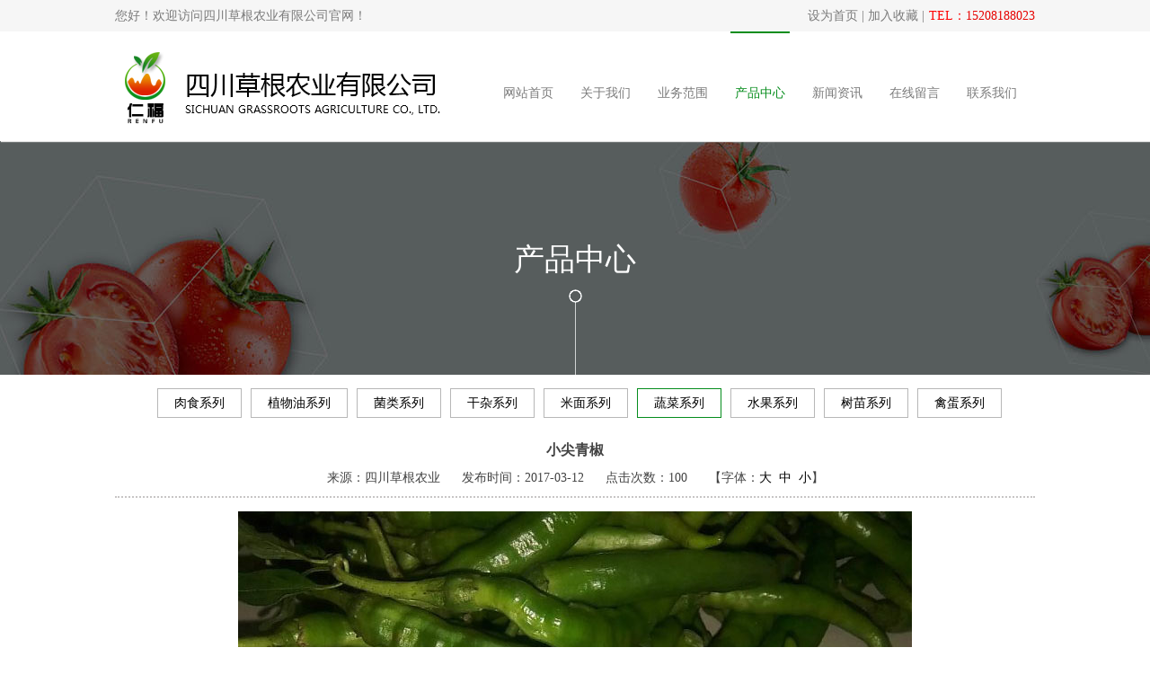

--- FILE ---
content_type: text/html; charset=gb2312
request_url: http://sccgny.net/Article_show.aspx?sid=11&mid=13&id=85
body_size: 4421
content:

<!DOCTYPE html PUBLIC "-//W3C//DTD XHTML 1.0 Transitional//EN" "http://www.w3.org/TR/xhtml1/DTD/xhtml1-transitional.dtd">
<html xmlns="http://www.w3.org/1999/xhtml">
<head>
<title>小尖青椒-四川草根农业有限公司-成都土特产公司_成都农业公司_成都养殖农业</title>
<meta name="keywords" content="四川土特产公司,成都农业公司,成都土特产公司,四川农业公司,四川养殖农业,成都养殖农业,四川草根农业有限公司,成都草根农业,仁福,仁福大米,仁福土鸡蛋,仁福蔬菜,仁福黑山猪,仁福鸭子,仁福鹅,仁福黑桃,仁福桑椹,仁福枇杷" />
<meta name="description" content="四川草根农业有限公司是成都土特产公司,农业公司,养殖农业公司。旗下品牌仁福,仁福大米,仁福土鸡蛋,仁福蔬菜,仁福黑山猪专业,仁福鸭子,仁福鹅,仁福黑桃,仁福桑椹,仁福枇杷" />
<meta http-equiv="X-UA-Compatible" content="IE=edge,chrome=1">
<meta name="author" content="成都雅锐网络" />
<link href="/css/global.css" rel="stylesheet" type="text/css">
<link href="/css/public.css" rel="stylesheet" type="text/css">
<link href="./css/animate.min.css" rel="stylesheet">
<link href="/css/fakeLoader.css" rel="stylesheet" type="text/css" />
<script src="/Inc/jquery.js" type="text/javascript"></script>
<script language="JavaScript" type="text/javascript" src="/Inc/Search.js"></script>
<script src="./js/jquery-1.9.1.min.js"></script>
<script src="./js/jquery.jslides.js"></script>
<meta name="mobile-agent" content="format=html5;url=http://sccgny.net/m/Article_show.aspx?sid=11&mid=13&id=85" />
<script type="text/javascript">
var mobileAgent = new Array("iphone", "ipod", "ipad", "android", "mobile", "blackberry", "webos", "incognito", "webmate", "bada", "nokia", "lg", "ucweb", "skyfire");
var browser = navigator.userAgent.toLowerCase(); 
var isMobile = false; 
for (var i=0; i<mobileAgent.length; i++){ if (browser.indexOf(mobileAgent[i])!=-1){ isMobile = true; 
//alert(mobileAgent[i]); 
location.href = 'http://sccgny.net/m/Article_show.aspx?sid=11&mid=13&id=85';
break; } } 
</script>
</head>
<body>

<div class="Index_top_1">

<div class="Index_top_1_0">
<div class="Index_top_1_0_1 animated fadeInDown">您好！欢迎访问四川草根农业有限公司官网！</div>
<div class="Index_top_1_0_2 animated fadeInDown">
<a href="javascript:void(0)" onclick="SetHome(this,window.location)">设为首页</a> | 
<a href="javascript:void(0)" onclick="shoucang(document.title,window.location)">加入收藏</a> | 
<font><span style="color:#FF0000;">TEL：</span>15208188023</font>
</div>
</div>

<div class="Index_top_1_1">
<div class="Index_top_1_1_1 animated slideInLeft"><a href="/"><img src="images/logo.png" /></a></div>
<div class="Index_top_1_1_2 animated slideInRight" data-wow-delay=".1s">
<div class="Index_top_1nav">
                                                                                                                                                                                                                                            
<div class="Index_top_1_2_1 animated fadeInDown">
<ul><!--导航--><li class="menu_line"></li>
<li class="off1"><a href="/" class="om1"><br>网站首页</a></li><li class="menu_line"></li>
<li class="off1"><a href="About.aspx?mid=6" class="om1"><br>关于我们</a></li><li class="menu_line"></li>
<li class="off1"><a href="About.aspx?mid=21" class="om1"><br>业务范围</a></li><li class="menu_line"></li>
<li class="off1"><a href="Article.aspx?mid=13" class="on1"><br>产品中心</a></li><li class="menu_line"></li>
<li class="off1"><a href="Article.aspx?mid=12" class="om1"><br>新闻资讯</a></li><li class="menu_line"></li>
<li class="off1"><a href="gbook.aspx?mid=8" class="om1"><br>在线留言</a></li><li class="menu_line"></li>
<li class="off1"><a href="About.aspx?mid=11" class="om1"><br>联系我们</a></li><li class="menu_line"></li>
<!--导航--></ul>
</div>

</div>
</div>
</div>


                                                                           



</div>    



<div class="header" style="background:url(../images/bg-small.png)  center top no-repeat;">

</div>





<!--左边-->



<div class="indexsy_1_1s wow fadeInUp">
<div class="indexsy_1_1"><p><font>产品中心</font></p></div>
</div>




<div class="y_left wow fadeInUp" data-wow-delay=".2s">
<!--联系我们-->
<div class="y_bbg_1">


<!--内容-->
<div class="y_lefts_1">
<!--内容-->
<ul>

     
<li class=""><a href="Article.aspx?mid=13&sid=6" class="">肉食系列</a></li>

     
<li class=""><a href="Article.aspx?mid=13&sid=7" class="">植物油系列</a></li>

     
<li class=""><a href="Article.aspx?mid=13&sid=8" class="">菌类系列</a></li>

     
<li class=""><a href="Article.aspx?mid=13&sid=9" class="">干杂系列</a></li>

     
<li class=""><a href="Article.aspx?mid=13&sid=10" class="">米面系列</a></li>

     
<li class="on"><a href="Article.aspx?mid=13&sid=11" class="on">蔬菜系列</a></li>

     
<li class=""><a href="Article.aspx?mid=13&sid=12" class="">水果系列</a></li>

     
<li class=""><a href="Article.aspx?mid=13&sid=13" class="">树苗系列</a></li>

     
<li class=""><a href="Article.aspx?mid=13&sid=14" class="">禽蛋系列</a></li>

</ul>
<!--内容-->
</div>
<!--内容-->
<!--联系我们-->
</div>

</div>

<!--左边-->
<div class="cls"></div><div class="y_index_ny wow fadeInUp">
<div class="cls"></div><div class="y_index_nyi">

<!--右边-->

<div class="y_index_y4">
<div class="y_indexi_2"  style="min-height:520px; _height:520px; padding-bottom:10px;">
<!--内容-->
<!--内容--> 
    

       <div class="biaoti_div"> 
       
         <h3 class="articles">小尖青椒</h3>
         
<div id="about_proInfo_0">
         <p class="laiyuan">          
          <span>来源：四川草根农业</span>
          <span>发布时间：2017-03-12</span>
          <span>点击次数：<font id="CCdiv">100</font><script language="JavaScript" type="text/javascript">
   ClickCount("CCdiv/news/85/11");
  </script></span>
  <span>【字体：<a href="javascript://" onClick="Zoom.style.fontSize='18px';">大</a>&nbsp;&nbsp;<a href="javascript://" onClick="Zoom.style.fontSize='16px';">中</a>&nbsp;&nbsp;<a href="javascript://" onClick="Zoom.style.fontSize='14px';">小</a>】</span>
         </p>
       </div></div>
       
<div class="content_txt">


<font id="Zoom" style="line-height:1.5em;">
<p style="TEXT-ALIGN: center"><img title="小尖青椒.jpg" alt="小尖青椒.jpg" src="/uploadfile/20170312/6362494986232830323541367.jpg"/></p></font>
</div>


   





<!-- JiaThis Button BEGIN -->
<div id="ckepop" style="margin-top:10px; float:left;line-height:43px;">
	<span class="jiathis_txt">分享到：</span>
	<a class="jiathis_button_qzone">QQ空间</a>
	<a class="jiathis_button_tsina">新浪微博</a>
	<a class="jiathis_button_tqq">腾讯微博</a>
	<a class="jiathis_button_tsohu">搜狐微博</a>
	<a class="jiathis_button_tieba">百度贴吧</a>
	<a class="jiathis_button_t163">网易微博</a>
	<a href="http://www.jiathis.com/share" class="jiathis jiathis_txt jiathis_separator jtico jtico_jiathis" target="_blank">更多</a>
</div>
<script type="text/javascript" src="http://v2.jiathis.com/code/jia.js" charset="utf-8"></script>
<!-- JiaThis Button END -->
<div class="cls"></div>
<font style="float:left;line-height:33px;"><a href='Article_show.aspx?sid=11&mid=13&id=86'>上一页:小米椒</a></font><font style="float:right;line-height:33px;"><a href='Article_show.aspx?sid=11&mid=13&id=84'>下一页:小春南瓜</a></font>

<!--rightbox end-->
  


   
<!--内容-->
<!--内容-->
</div>

</div>
<!--右边-->



<div class="cls"></div></div></div><div class="cls"></div>

<div class="fakeloader"><div class="fl spinner2"><div class="spinner-container container1"><div class="circle1"></div><div class="circle2"></div><div class="circle3"></div><div class="circle4"></div></div><div class="spinner-container container2"><div class="circle1"></div><div class="circle2"></div><div class="circle3"></div><div class="circle4"></div></div><div class="spinner-container container3"><div class="circle1"></div><div class="circle2"></div><div class="circle3"></div><div class="circle4"></div></div></div></div>
<script>
    setTimeout(function() {
		$('.fakeloader').css("display","none");
	}, 1000);
</script>

<script src="./js/wow.min.js"></script>
<script>
if (!(/msie [6|7|8|9]/i.test(navigator.userAgent))){
	new WOW().init();
};
</script>





<div class="footer">


                                            


<div class="footer_2 wow fadeInUp" data-wow-delay=".2s">

<div class="footer_2_1 wow fadeInUp" data-wow-delay=".2s">
<li style="line-height:30px;height:30px;color:#fff; font-size:16px;">关于我们</li>

<li><a href="about.aspx?mid=6">公司简介</a></li>		

<li><a href="about.aspx?mid=21">业务范围</a></li>		

<li><a href="Article.aspx?mid=18">资质荣誉</a></li>		

<li><a href="Article.aspx?mid=25">基地展示</a></li>		

</div>

<div class="footer_2_1 wow fadeInUp" data-wow-delay=".3s" style="width:125px;">
<li style="line-height:30px;height:30px;color:#fff; font-size:16px;">新闻中心</li>

<li><a href="Article.aspx?mid=12&sid=4">公司新闻</a></li>	

<li><a href="Article.aspx?mid=12&sid=5">行业动态</a></li>	

<li><a href="Article.aspx?mid=12&sid=15">国内新闻</a></li>	

</div>

<div class="footer_2_1 wow fadeInUp" data-wow-delay=".4s" style="width:260px;">
<li style="line-height:30px;height:30px;color:#fff; font-size:16px; text-align:left; padding-left:35px;">旗下企业</li>

<li style="width:120px; float:left;"><a href="Article.aspx?mid=13&sid=6">肉食系列</a></li>	

<li style="width:120px; float:left;"><a href="Article.aspx?mid=13&sid=7">植物油系列</a></li>	

<li style="width:120px; float:left;"><a href="Article.aspx?mid=13&sid=8">菌类系列</a></li>	

<li style="width:120px; float:left;"><a href="Article.aspx?mid=13&sid=9">干杂系列</a></li>	

<li style="width:120px; float:left;"><a href="Article.aspx?mid=13&sid=10">米面系列</a></li>	

<li style="width:120px; float:left;"><a href="Article.aspx?mid=13&sid=11">蔬菜系列</a></li>	

<li style="width:120px; float:left;"><a href="Article.aspx?mid=13&sid=12">水果系列</a></li>	

<li style="width:120px; float:left;"><a href="Article.aspx?mid=13&sid=13">树苗系列</a></li>	

<li style="width:120px; float:left;"><a href="Article.aspx?mid=13&sid=14">禽蛋系列</a></li>	
	
</div>


<div class="footer_2_2 wow fadeInUp" data-wow-delay=".5s" style="width:300px;">
<li style="line-height:30px;height:30px;color:#fff; font-size:16px;">联系我们</li>
<li><img src="images/lx_1.png">成都市青羊区百花潭路8号</li>	
<li><img src="images/lx_3.png">15208188023</li>	
<li><img src="images/lx_4.png">www.sccgny.net</li>	
<li><img src="images/lx_5.png">754372596@qq.com</li>		
</div>


<div class="footer_2_3 wow fadeInUp" data-wow-delay=".5s">
<li style="line-height:15px;height:15px;color:#fff; font-size:16px;"></li>
<li><img src="images/ewm.png"></li>	
</div>


</div>




<div class="footer_4 wow fadeInUp" data-wow-delay=".4s">
  
Copyright<font style="font-family:Arial"> &copy;</font>&nbsp;2016-2027&nbsp;&nbsp;四川草根农业有限公司&nbsp;版权所有&nbsp;&nbsp;<a href="https://beian.miit.gov.cn/" target="_blank"  >蜀ICP备17004940号</a>&nbsp;&nbsp;
<span id="footer1_copyright" style="font-size:14px;">技术支持：<a href="http://www.cdyr.net/" target="_blank">成都雅锐网络</a></span>
</div>


</div>


    <style>
        body {
            -webkit-tap-highlight-color: rgba(0,0,0,0);
            -webkit-user-select: none;
            -moz-user-select: none;
            -ms-user-select: none;
        }
    </style>
    <script type="text/javascript">
        //屏蔽右键菜单
        document.oncontextmenu = function (event) {
            if (window.event) {
                event = window.event;
            } try {
                var the = event.srcElement;
                if (!((the.tagName == "INPUT" && the.type.toLowerCase() == "text") || the.tagName == "TEXTAREA")) {
                    return false;
                }
                return true;
            } catch (e) {
                return false;
            }
        }
    </script>
    
    
    


</body>
</html>

--- FILE ---
content_type: text/html; charset=gb2312
request_url: http://sccgny.net/Inc/Msgs.aspx?var=Count%2FCCdiv%2Fnews%2F85%2F11&ram=0.03016346741584197
body_size: 147
content:
<script>window.location='/'</script>

--- FILE ---
content_type: text/css
request_url: http://sccgny.net/css/global.css
body_size: 1160
content:
@charset "utf-8";
/* CSS Document */
html,body,div,span,applet,object,iframe,h1,h2,h3,h4,h5,h6,p,blockquote,pre,a,abbr,acronym,address,big,cite,code,del,dfn,em,font,img,ins,kbd,q,s,samp,small,strike,strong,sub,sup,tt,var,b,u,i,center,dl,dt,dd,ol,ul,li,fieldset,form,label,legend,table,caption,tbody,tfoot,thead{margin:0;padding:0; font-size:100%;}
body{font:14px/20px Microsoft YaHei,"\5b8b\4f53";  color:#C7C5C5; height:100%;_background-image:url(about:blank);_background-attachment:fixed;/*解决IE6下position:absolute;时抖动的现象*/}
table{border-collapse:collapse;border-spacing:0;}
caption,th{text-align:left;}
fieldset,img{border:0;vertical-align:middle;}
li{list-style:none;list-style-position:outside;}
i{ display:inline-block;}
p{word-wrap:break-word; word-break:break-all;}
b{font-weight:normal;}
q:before,q:after{content:'';}
sup{vertical-align:text-top;}
sub{vertical-align:text-bottom;}
input,textarea,select,button{font-family:inherit;font-size:inherit;font-weight:inherit; vertical-align:middle;outline:none;}
input[type="checkbox"]{margin:0 3px 0 0;}
pre,code,kbd,samp,tt{line-height:100%;}
hr{border:0; border-bottom:1px dotted #ccc; height:1px; margin:10px 0 9px 0; *margin:3px 0 2px 0;}
/* a link css */
a:focus, *:focus{outline:none; noFocusLine:expression(this.onFocus=this.blur());}
a{color:#000;text-decoration:none;}
a:hover{color:#ff0000; text-decoration:underline;}
.clear{zoom:1;clear:both;display:block;}
.clear:after,.section:after{content:''; display:block; clear:both; height:0;line-height:0; font-size:0; visibility:hidden;}
.pointer{cursor:pointer;}
::selection {background:#007ccc;color:white;}

--- FILE ---
content_type: text/css
request_url: http://sccgny.net/css/public.css
body_size: 16087
content:
/* ---------------public start------------------ */
/* Written by genius QQ:940287788 */
body{background-color:#fff;}
 *{margin:0;padding:0}
/*=== 娓呴櫎娴姩(clearfix) ===*/
.cls{
	clear:both; 
	padding:0px; 
	font-size:0px; 

}
.cls:after{
	/*闈濱E*/
	clear:both;
	height:0;
	padding:0px; 
	visibility:hidden;
	display:block;
	}
.clearfix:before,.clearfix:after{content:'';display:table}
.clearfix:after{clear:both}
.clearfix,.zm{*zoom:1}
/*=== 娓呴櫎娴姩(clearfix) END ===*/
/*澶撮儴鍔犲叆鏀� height:579px; border:1px solid #FF0004; 钘�*/





/*澶撮儴鍔犲叆鏀� height:579px;border:1px solid #FF0004;*/
.Index_top_1{width:100%;height:157px;overflow:hidden;background:#ffffff url(../images/topbg.png)  center top repeat-x;box-shadow:1px 1px 1px #E5E5E5;position:fixed;left:0;top:0;z-index:99;}
.Index_top_1_0{width:1024px;margin:0 auto;height:35px;}
.Index_top_1_0_1{height:35px; float:left;color:#7B7B7B; font-size:14px;line-height:35px; width:480px; text-align:left;}
.Index_top_1_0_2{height:35px; float:right;color:#7B7B7B; font-size:14px;line-height:35px; width:330px; text-align:right;}
.Index_top_1_0_2 a{color:#7B7B7B;}
.Index_top_1_0_2 a:hover{color:#7B7B7B;}
.Index_top_1_0_2 font{float:right;height:35px;font-size:14px;color:#E70300; line-height:35px; font-weight: normal; padding-left:5px;}

.Index_top_1_1{width:1024px;margin:0 auto;height:122px;}
.Index_top_1_1_1{height:122px; float:left;color:#D0D0D0; font-size:14px;line-height:122px; width:360px; text-align:left;}
.Index_top_1_1_2{margin:0 auto;color:#E50112; font-size:14px;float:right;text-align:right; width:660px;line-height:25px;}

.mytel{width:455px;float:right;height:26px;text-align:right;padding-right:15px;padding-top:22px;margin-bottom:0px;z-index:1000;}
.mytel_1{width:455px;float:right;}
.mytel_1 img{width:30px;float:right;height:26px;line-height:26px;}
.mytel_1 font{float:right;height:26px;font-size:16px;color:#E70300; line-height:26px; font-weight: normal;}
.mytel_2{width:455px;float:right; text-align:right;}
.mytel_2 a{color:#E70300;}
.mytel_2 a:hover{color:#E70300;}

/*澶撮儴鍔犲叆鏀惰棌*/
/*瀵艰埅*/




.Index_top_1nav{float:right;height:122px; text-align:center; z-index:2;}
.sxl{width:1024px;margin:0 auto;height:114px; text-align:center;}
/*瀵� border:1px solid #FF0004; 鑸�*/
.Index_top_1_2_1 ul{margin:0 auto;}
.Index_top_1_2_1 li{height:122px; width:76px;font-size:14px;color:#ffffff;float:left;text-align:center;}
.Index_top_1_2_1 .menu_line{width:10px;}

.Index_top_1_2_1 li a{color:#7B7B7B;height:122px;line-height:46px;font-size:14px;display:block;width:76px;text-align:center;}
.Index_top_1_2_1 li a:hover{height:122px;line-height:46px;font-size:14px;color:#078D1D;text-decoration:none;display:block;background:#ffffff url(../images/n_ons.png)  center top no-repeat;width:76px;}


.Index_top_1_2_1 .off1  a:hover{height:122px;line-height:46px;font-size:14px;color:#078D1D;text-decoration:none;display:block;background:#ffffff url(../images/n_ons.png)  center top no-repeat;width:76px;}

.Index_top_1_2_1 .on1 {color:#078D1D;width:76px; text-align:center;background:#ffffff url(../images/n_ons.png)  center top no-repeat;}
.Index_top_1_2_1 .on1 a{color:#078D1D;width:76px;text-align:center;}

.Index_top_1_2_1 .om1 {color:#7B7B7B;width:76px; text-align:center; }
.Index_top_1_2_1 .om1 a{color:#7B7B7B;width:76px;text-align:center;}


/*婊氬姩鍥�  min-height:241px; _height:241px;height:auto;overflow:hidden; */
.header{width:100%;margin:0 auto;min-height:260px; _height:260px;height:auto;overflow:hidden;margin:157px auto 0 auto;}
.headerx{width:100%;margin:0 auto;height:260px;}
/*婊氬姩鍥� 涓婂彸涓嬪乏*/


.my_zbdt{width:100%;margin:0 auto;min-height:90px; _height:90px;height:auto;overflow:hidden;background:#fff; padding-top:10px; margin-top:10px;margin-bottom:10px;}
.my_zbdts{margin:0 auto;width:1024px;min-height:65px;_height:65px;height:auto;overflow:hidden; margin-top:20px; margin-bottom:20px;}
.my_zbdts img{float:left;}
.my_zbdts span{float:right;width:480px;display:block;min-height:65px;_height:65px;height:auto;overflow:hidden;line-height:1.8em; font-size:14px;color:#000000;}
.mymore {width:130px; margin:0 auto; overflow:hidden;}
.mymore a{ margin:0 auto;background: #fff;border: 1px solid #078D1D;border-radius: 3px;color: #000;display: block;font-size: 14px;height: 32px;line-height: 32px;text-indent: 0px; transition: all 0.3s ease-out 0s;width: 120px;margin-top:1px;margin-bottom:11px; text-align:center}
.mymore a:hover{ background:#078D1D; color:#FFF; border:1px solid #078D1D;}



/*1鐗规晥鎵嶅崕*/
.clearfix:after { clear: both; content: ' '; display: block; font-size: 0; line-height: 0; visibility: hidden; width: 0; height: 0; }
.clearfix { zoom: 1 }
.quick{ background:#F8F8F8; width:100%; min-width:1024px;}
.quick-ul{ width:1024px; margin:0 auto; padding:20px 0;}
.quick-ul ul{ position:relative;}
.quick-ul li{ float:left; width:84px;display:inline; text-align:center;padding-left:14px; padding-right:14px;}
.quick-ul li .acname{ color:#9B9B9B;font-size:14px; line-height:32px;}
.quick-ul li .acon{ background:url(../images/xquick.png) no-repeat; width:84px; height:84px; display:inline-block; }
.quick-ul li .acon .aco{ background:url(../images/myqiehuan.png) center top no-repeat; display:inline-block; 
	transition:width 1s, height 1s;
	-moz-transition:width 1s, height 1s, -moz-transform 1s; /* Firefox 4 */
	-webkit-transition:width 1s, height 1s, -webkit-transform 1s; /* Safari and Chrome */
 	-o-transition:width 1s, height 1s, -o-transform 1s; /* Opera */}
.quick-ul li .acon .mkk1{ background-position:0 0px; width:84px; height:84px; }
.quick-ul li .acon .mkk2{ background-position:-84px 0px; width:84px; height:84px;}
.quick-ul li .acon .mkk3{ background-position:-168px 0px; width:84px; height:84px;}
.quick-ul li .acon .mkk4{ background-position:-252px 0px; width:84px; height:84px;}
.quick-ul li .acon .mkk5{ background-position:-336px 0px; width:84px; height:84px;}
.quick-ul li .acon .mkk6{ background-position:-420px 0px; width:84px; height:84px;}
.quick-ul li .acon .mkk7{ background-position:-504px 0px; width:84px; height:84px;}
.quick-ul li .acon .mkk8{ background-position:-588px 0px; width:84px; height:84px;}
.quick-ul li .acon .mkk9{ background-position:-672px 0px; width:84px; height:84px;}

.quick-ul li a:hover .acon{ background:url(../images/xquick-hover.png) no-repeat;}
.quick-ul li a:hover .mkk1{ background-position:0 -84px;}
.quick-ul li a:hover .mkk2{ background-position:-84px -84px;}
.quick-ul li a:hover .mkk3{ background-position:-168px -84px;}
.quick-ul li a:hover .mkk4{ background-position:-252px -84px;}
.quick-ul li a:hover .mkk5{ background-position:-336px -84px;}
.quick-ul li a:hover .mkk6{ background-position:-420px -84px;}
.quick-ul li a:hover .mkk7{ background-position:-504px -84px;}
.quick-ul li a:hover .mkk8{ background-position:-588px -84px;}
.quick-ul li a:hover .mkk9{ background-position:-672px -84px;}
.quick-ul li a:hover .acon .aco{
	transform:rotateY(360deg);
	-moz-transform:rotateY(360deg); /* Firefox 4 */
	-webkit-transform:rotateY(360deg); /* Safari and Chrome */
	-o-transform:rotateY(360deg); /* Opera */
	
	/*transform:rotate(360deg);
	-moz-transform:rotate(360deg); /* Firefox 4 */
	/*-webkit-transform:rotate(360deg); /* Safari and Chrome */
	/*-o-transform:rotate(360deg); /* Opera */
}
.quick-ul li a:hover{text-decoration:none;}
.quick-ul li a:hover .acname{color:#078D1D;display:inline;text-decoration:none;}
/*1鐗规晥鎵嶅崕*/






/**/

.w500{margin:0 auto;width:500px;margin-top:42px;min-height:58px; _height:58px;height:auto;}
.in_title{margin:0 auto;width:260px;height:30px;border:1px solid #ddd;text-align:center;position:relative;}
.in_title h2{margin:-32px auto 3px;width:162px;background:#fff;color:#E52129;font-size:26px;line-height:35px;font-weight:normal;}
.in_title p{color:#000000;letter-spacing:1px;font-size:14px;font-weight:normal;}
.in_title:after,.in_title:before{position:absolute;top:13px;width:120px;height:1px;background:#ddd;content:''}
.in_title:before{left:-110px}
.in_title:after{right:-110px}





.mywidth{margin:0 auto;width:1024px;min-height:78px; _height:78px;height:auto; margin-top:28px;}
.mywidth_1{margin:0 auto;width:180px;min-height:32px; _height:32px;height:auto;font-size:22px;line-height:30px; padding-bottom:3px;color:#595959; text-align:center;}
.mywidth_2{margin:0 auto;width:38px;min-height:0px; _height:0px;height:auto;font-size:0px;line-height:0px;border-bottom:0px solid #595959;}
.mywidth_3{margin:0 auto;width:90%;min-height:28px; _height:28px;height:auto;font-size:14px;line-height:28px; padding-top:3px; color:#A5A5A5; text-align:center;}




/*鏂板乏鍙冲崟鎺掓粦鍔�*/
.container {padding-right:15px;padding-left:15px;margin-right:auto;margin-left:auto}
@media (min-width:768px) {
.container {width:750px}
}
/*鏂板乏鍙冲崟鎺掓粦鍔�*/



/*鏂版渚嬬炕椤� border-bottom:1px solid #E8E8E8;*/
.warp{width:1000px;margin:0px auto;clear:both;}
#cases{padding-bottom:1px;padding-top:10px;clear:both;min-width:1000px;}
#caseslist{ position:relative; overflow:hidden;height:250px;}
.caseslist{height:210px; position:absolute; left:0px;top:0px;width:3000px; overflow:hidden;}
.caseslist ul{width:1000px;float:left;padding-left:2px;}
.caseslist ul li{width:237px;float:left;margin-right:11px;background:#FFF;color:#FFF;margin-top:15px; border:1px solid #ddd; overflow:hidden;margin-bottom:15px;}
.caseslist ul li:hover{background:#078D1D;}
.caseslist ul li a{color:#333;}
.caseslist ul li:hover a{color:#FFF}
.caseslist ul li img{width:238px;height:164px;}
.caseslist ul li p{padding:10px 15px; line-height:25px;height:25px;}



.hide{display:none;}
#jsgopage{clear:both;padding-top:255px;text-align:center;}
#jsgopage em{background:url(../images/jsgopage.png) no-repeat;width:10px;height:10px;display:inline-block;margin:0px 5px;cursor:pointer}
#jsgopage em.cur{ background-position:right top}

.homecaseslist#caseslist{height:520px;}
.homecaseslist .caseslist{height:490px;}
.homecaseslist #jsgopage{padding-top:505px;}
/*鏂版渚嬬炕椤�*/


/*缈绘媿*/
.box12{width: 1024px; margin: 0 auto;}
.we_ul .JQ-content-box{width: 100%;height: 300px; overflow: hidden;position: relative;}
.we_ul .JQ-slide-content{position: absolute;min-height: 298px;}
.we_ul .JQ-slide-content li{vertical-align: top;float: left;}
.we_ul .JQ-slide-nav{position: absolute;left: 50%; bottom: 53px;}
.we_ul .JQ-slide-nav li{width: 43px; height: 3px;background: #c8c8c8;float: left;margin-left: 9px;margin-right: 9px;cursor: pointer;}
.we_ul .JQ-slide-nav li.on{background: #0192DD;}


.we_ul{text-align: center;margin-top: 25px;padding-bottom: 20px;position: relative;}
.we_ul_li{width: 256px; height: 298px; float: left;}
.we_ul_li a{
    position: relative;
}

.front,.back{
    -webkit-transition: all .5s ease-in-out 0s;
    -moz-transition: all .5s ease-in-out 0s;
    -ms-transition: all .5s ease-in-out 0s;
    -o-transition: all .5s ease-in-out 0s;
    transition: all .5s ease-in-out 0s;
    height: 296px; width: 208px;
    position: absolute;
    top: 0;
    left: 0;
/*    -webkit-transform-style: preserve-3d;
    -moz-transform-style: preserve-3d;
    -o-transform-style: preserve-3d;
    -ms-transform-style: preserve-3d;
    transform-style: preserve-3d;*/
    box-shadow: 0 0 5px transparent;
        -webkit-backface-visibility: hidden;
    -moz-backface-visibility: hidden;
    -o-backface-visibility: hidden;
    -ms-backface-visibility: hidden;
    backface-visibility: hidden;
}
.front{
    z-index: 2;
    border:1px solid #f3f3f3;
    background: #fff;	
}
.back{
    z-index: 1;
    /*border:1px solid #ea5504;*/
     background: #0192DD;
    -webkit-transform: rotateY(-180deg);
    -moz-transform: rotateY(-180deg);
    -o-transform: rotateY(-180deg);
    -ms-transform: rotateY(-180deg);
    transform: rotateY(-180deg);	
}
.we_ul_li:first-child{margin-left: 0;}
/*.we_ul li:hover{border:1px solid #ea5504; background: #ea5504;}*/
.we_ul_li a{display: block;height: 298px; width: 210px;margin: 0 auto;overflow: hidden;}
.we_ul_li i{width: 135px; height: 135px;border-radius: 135px; border:0px solid #d6d5cc;margin-top: 24px;}
.we_ico1{background: url(../images/ico_we1.png) center center no-repeat;}
.we_ico2{background: url(../images/ico_we2.png) center center no-repeat;}
.we_ico3{background: url(../images/ico_we3.png) center center no-repeat;}
.we_ico4{background: url(../images/ico_we4.png) center center no-repeat;}
.back .we_ico1{background: url(../images/ico_we1.png) center center no-repeat;}
.back .we_ico2{background: url(../images/ico_we2.png) center center no-repeat;}
.back .we_ico3{background: url(../images/ico_we3.png) center center no-repeat;}
.back .we_ico4{background: url(../images/ico_we4.png) center center no-repeat;}
.we_ul_li .back i{ border:0px solid #fff;}
.we_ul_li h3{color: #595757; font-size: 18px;margin: 12px;}
.we_ul_li .back h3{color: #fff;}
.we_ul_li p{color: #898989;line-height: 1.5em;}
.we_ul_li .back p{color: #fff;}
.we_ul_li:hover a .front{
    -webkit-transform: rotateY(-180deg);
    -moz-transform: rotateY(-180deg);
    -o-transform: rotateY(-180deg);
    -ms-transform: rotateY(-180deg);
    transform: rotateY(-180deg);
}
.we_ul_li:hover a .back{
    z-index: 3;
    -webkit-transform: rotateY(0deg);
    -moz-transform: rotateY(0deg);
    -o-transform: rotateY(0deg);
    -ms-transform: rotateY(0deg);
    transform: rotateY(0deg);
}
/*缈绘媿*/







.wmdfw{margin:0 auto;width:1024px;background:#ffffff;min-height:100px; _height:100px;height:auto;overflow:hidden;color:#E62129;margin-top:1px; }
.wmdfw_1{margin:0 auto;width:490px;min-height:100px; _height:100px;height:auto;overflow:hidden;font-size:14px;color:#E62129;line-height:1.5em;}
.wmdfw_2{margin:0 auto;width:1024px;min-height:100px; _height:100px;height:auto;overflow:hidden;}

.more { width:130px; margin:0 auto; overflow:hidden;}
.more a{ margin:0 auto;background: #fff;border: 1px solid #d5d5d5;border-radius: 3px;color: #000;display: block;font-size: 14px;height: 32px;line-height: 32px;text-indent: 0px; transition: all 0.3s ease-out 0s;width: 120px;margin-top: 26px; text-align:center}
.more a:hover{ background:#078D1D; color:#FFF; border:1px solid #078D1D;}

/**/



/**/



.wmdfw_list{width:1024px; margin:0 auto;  padding-top:15px;}
.wmdfw_list .wmdfw_list_box{width:122px; height:165px;overflow:hidden; display: block; cursor:pointer; float:left; margin-right:6px; margin-bottom:10px;text-align:center;}
.wmdfw_list #marginright.wmdfw_list_box{margin-right:0;}
.wmdfw_list .wmdfw_list_box a{width:118px; height:160px; position:relative;display: block;}
.wmdfw_list .wmdfw_list_box span{ width:118px; display:block; text-align:center; line-height:30px; font-size:14px; transition: all ease-out .3s; color:#666;}
.wmdfw_list .wmdfw_list_box a:hover span{ display:block; color:#0191DD; line-height:35px;text-decoration:none;}
.wmdfw_list .wmdfw_list_box a:hover{text-decoration:none;}
.wmdfw_list .wmdfw_list_box .pic{margin:0 auto;width:118px; height:118px; overflow:hidden;border-radius:10%; text-align:center;}
.wmdfw_list .wmdfw_list_box a img{margin:10px auto;width:95px; height:95px;transition: all ease-out .3s;background:#fff url(../images/load.gif) no-repeat center center;border-radius:50%;border:1px solid #D0CECE;padding:2px;}
.wmdfw_list .wmdfw_list_box a:hover img{border-radius:50%;transform:scale(1.1,1.1);-moz-transform:scale(1.1,1.1); -webkit-transform:scale(1.1,1.1); -o-transform:scale(1.1,1.1);}

.wmdmd{margin:0 auto;width:100%;min-height:260px; _height:260px;height:auto;overflow:hidden;color:#E62129;padding-bottom:15px;padding-top:10px;background: #F7F7F7;}
/**/

.yjqxwzx{margin:0 auto;width:100%;min-height:400px; _height:400px;height:auto;overflow:hidden;color:#E62129;padding-bottom:15px;padding-top:10px;background:#F7F7F7; margin-top:40px;margin-bottom:-31px; padding-bottom:50px;}
.yjqxwzxs{margin:0 auto;width:1024px;min-height:200px; _height:200px;height:auto;overflow:hidden;color:#1D1D1D; padding-top:22px;}
.yjqxwzxs_1{float:left;width:333px;min-height:300px; _height:300px;height:auto;overflow:hidden;}
.yjqxwzxs_1_1{margin:0 auto;width:333px;min-height:4px; _height:4px;height:auto;overflow:hidden;font-size:0px;line-height:4px;background: url(../images/xwzxbg.png) center center no-repeat;}
.yjqxwzxs_1_2{margin:0 auto;width:331px;min-height:200px; _height:200px;height:auto;overflow:hidden;border: 1px solid #DEDDDD; background-color:#FFFFFF;}
.yjqxwzxs_1_2_1{text-align:left;margin:0 auto;width:331px;min-height:40px; _height:40px;height:auto;overflow:hidden;border-bottom: 1px solid #DEDDDD;}
.yjqxwzxs_1_2_1 p{float:left;}
.yjqxwzxs_1_2_1 font{color:#010101;font-size:18px; padding-left:15px;line-height:36px;}
.yjqxwzxs_1_2_1 span{color:#B5B4B4; float:right;padding-right:5px;}
.yjqxwzxs_1_2_1 span a{ color:#B5B4B4;font-size:12px;line-height:40px;}
.yjqxwzxs_1_2_1 span a:hover{color:#9D9D9D;}
.yjqxwzxs_1_2_2{margin:0 auto;width:316px;min-height:110px; _height:110px;height:auto;overflow:hidden; padding:7px; }
.yjqxwzxs_1_2_3{margin:0 auto;width:308px;min-height:170px; _height:170px;height:auto;overflow:hidden; padding:11px;padding-top:0px; color:#8A8A8A; line-height:1.5em;}

.yjqxwzxs_1_2_4{margin:0 auto;width:308px;min-height:170px; _height:170px;height:auto;overflow:hidden; padding:11px;padding-top:0px; color:#8A8A8A; line-height:1.5em;}
.yjqxwzxs_1_2_4 h3{text-align:center; height:23px; line-height:23px;}
.yjqxwzxs_1_2_4 h3 a{ font-size:15px;color:#007E94; line-height:23px; text-align:center;}
.yjqxwzxs_1_2_4 p{line-height:22px; text-align:left; color:#696A69;}
.yjqxwzxs_1_2_4 li{float:left;text-align:left;line-height:33px;border-bottom:1px dotted #818181; background:url(../images/index_d.png) no-repeat 0 16px;width:295px; padding-left:10px;}
.yjqxwzxs_1_2_4 li a{color:#3A3939;line-height:33px;}
.yjqxwzxs_1_2_4 li a:hover{color:#d00403;line-height:33px;}
.yjqxwzxs_1_2_4 li span{float:right; padding-right:6px;color:#3A3939;}


.inewsbox{position:relative;width:1020px; margin:0 auto;}
#inews{ height:360px; width:1020px;padding-top:20px;}
#inews h3{text-align:center; height:80px; padding-top:67px;}
#inews li{ width:310px; height:330px; margin-right:40px; float:left;}
#inews li a{ width:310px; height:240px; display: block; cursor:pointer;}
#inews li a:hover{ text-decoration:none;}
#inews li img{ width:290px; height:130px;display:block; padding-bottom:10px;}
#inews li h5{ font-size:14px; color:#000;}
#inews li#marginright{ margin-right:0;}
#inews li span{ color:#c5c5c5; line-height:28px; height:30px; display: block; }
#inews li i{border-bottom:2px solid #707070; width:22px; display:block; height:0;transition: width 0.8s;height:8px;font-size:0px;line-height:8px; }
#inews li p{ line-height:22px; color:#939393; padding-top:10px;}
#inews li a:hover i{border-bottom:2px solid #0C2DFD; width:100%;height:8px; font-size:0px;line-height:8px; }

.inewsbox .inewbox_hd{ position:relative; height:0;}
.inewsbox .inewbox_hd a{ text-align:center;}
.inewsbox .inewbox_hd img{ padding-top:13px;}
.inewsbox .inewbox_hd .prev,
.inewsbox .inewbox_hd .next{ position:absolute; left:-60px; top:150px; display:block;  width:40px; height:40px; overflow:hidden;cursor:pointer;transition:all ease-out .3s; background:#e0e0e0; border-radius: 20px; z-index:100;}
.inewsbox .inewbox_hd .next{ right:-60px; left:auto;}
.inewsbox .inewbox_hd a:hover{ background:#0C2DFD;}
.inewsbox .inewbox_hd .nextStop{ display:none;}











.wmgyxw{margin:0 auto;width:1024px;min-height:100px; _height:100px;height:auto;overflow:hidden;color:#3B2113;margin-top:20px;margin-bottom:25px;}

.wmgyxw_1{float:left;width:630px;min-height:100px; _height:100px;height:auto;overflow:hidden;font-size:14px;color:#3B2113;line-height:1.5em;}
.wmgyxw_1_1{margin:0 auto;width:630px;min-height:39px; _height:39px;height:auto;overflow:hidden;font-size:16px;color:#fff;line-height:22px;background: url(../images/nesbg1.png) left center no-repeat; padding-left:0px;font-weight:bold;}
.wmgyxw_1_1 font{float:left;line-height:39px;}
.wmgyxw_1_1 strong{line-height:22px;color:#E6918D;font-weight:normal;font-size:12px;}
.wmgyxw_1_1 span{float:right;line-height:24px;color:#fff;font-weight:normal;font-size:12px;padding-top:11px;padding-right:10px;}
.wmgyxw_1_1 span a{color:#A3A3A3;}
.wmgyxw_1_2{margin:0 auto;width:630px;min-height:120px; _height:120px;height:auto;overflow:hidden;font-size:14px;color:#3B2113;line-height:1.45em; padding-top:5px;}

.genius_gyxwlx_2_2_on{width:305px;min-height:111px; _height:111px;height:auto;overflow:hidden;float:right;}
.genius_gyxwlx_2_2_on h3{text-align:center; height:23px; line-height:23px;}
.genius_gyxwlx_2_2_on h3 a{ font-size:15px;color:#007E94; line-height:23px; text-align:center;}
.genius_gyxwlx_2_2_on p{line-height:22px; text-align:left; color:#696A69;}
.genius_gyxwlx_2_2_on li{float:left;text-align:left;line-height:33px;border-bottom:1px dotted #535353; background:url(../images/index_d.png) no-repeat 0 16px;width:305px; padding-left:10px;}
.genius_gyxwlx_2_2_on li a{color:#5B5B5B;line-height:33px;}
.genius_gyxwlx_2_2_on li a:hover{color:#5B5B5B;line-height:33px;}
.genius_gyxwlx_2_2_on li span{float:right; padding-right:6px;color:#5B5B5B;}



.wmgyxw_2{float:right;width:361px;min-height:100px; _height:100px;height:auto;overflow:hidden;font-size:14px;color:#3B2113;line-height:1.5em; margin-left:30px;}
.wmgyxw_2_1{margin:0 auto;width:319px;min-height:39px; _height:39px;height:auto;overflow:hidden;font-size:16px;color:#fff;line-height:22px;background: url(../images/nesbg2.png) left center no-repeat; padding-left:42px;font-weight:bold;}
.wmgyxw_2_1 font{float:left;line-height:39px;}
.wmgyxw_2_1 strong{line-height:22px;color:#E6918D;font-weight:normal;font-size:12px;}
.wmgyxw_2_1 span{float:right;line-height:24px;color:#fff;font-weight:normal;font-size:12px;padding-top:1px;padding-right:10px;}
.wmgyxw_2_1 span a{color:#A3A3A3;}
.wmgyxw_2_2{margin:0 auto;width:361px;min-height:120px; _height:120px;height:auto;overflow:hidden;font-size:14px;color:#5B5B5B;line-height:1.45em; padding-top:5px;}
.wmgyxw_2_2 li{float:left;text-align:left;line-height:30px;width:358px;}
.wmgyxw_2_2 span{color:#078D1D;font-weight:normal;font-size:20px;}



/**/
.htc_dg{margin:0 auto;background:#ffffff;font-size:14px;line-height:1.5em;min-height:60px; _height:60px;height:auto;overflow:hidden;color:#333368;border: solid 1px #d0d0d0; margin-top:20px;border-radius:5px; margin-bottom:10px;}
.htc_dg_main{margin:0 auto;padding:30px;min-height:50px; _height:50px;height:auto;overflow:hidden; text-align:center; }
.htc_xxx110{width:600px;margin:0 auto;min-height:22px; _height:22px;height:auto;overflow:hidden;}


.inputkk {margin:0 auto;min-height:22px; _height:22px;height:auto;overflow:hidden;margin-bottom:15px; padding-left:2%;text-align:center;}
.inputkkin {min-height:22px; _height:22px;height:auto;overflow:hidden;float: left;font-size:14px;}
.inputinput {width:310px;height:36px;border: solid 1px #dcdcdc;border-radius: 3px;font-size:1.2rem;color: #808080;}
.smz {height:26px;line-height:36px;font-size:14px;color: #000;float: left;text-align:right;}
.sm {width:auto;height: 36px;line-height: 26px;font-size:14px;color: #999;float: left;margin-left:10px;}
.loginbtnup { margin-left:50px;width:130px;height:30px;border: none;background-color:#E13202;font-weight: bold;font-size:14px;color: #FFF;text-align: center;cursor: pointer;border-radius:8px;}
.radioradio{vertical-align:middle;}
.inputkkin span{display:inline-block;vertical-align:middle;font-size:14px;line-height:22px;margin-right:20px;margin-left:5px;}
.textarea{color:#999;width:310px;border-radius:3px;padding:2px;border:1px solid #dcdcdc;vertical-align:top;resize:none;height:100px;font-size:14px;}
/**/



.indexsy_1{width:100%;margin:0 auto;min-height:400px; _height:400px;height:auto;overflow:hidden; background-color:#fff;padding-top:5px;}

.indexsy_1_1s{margin:0 auto;width:100%;line-height:64px; margin-top:-160px;}
.indexsy_1_1{margin:0 auto;width:290px;height:160px;background:url(../images/slbg.png) center top no-repeat;color:#ffffff;line-height:64px;font-size:14px; text-align:center;}

.indexsy_1_1 p{}
.indexsy_1_1 font{color:#ffffff;font-size:34px;}
.indexsy_1_1 span{color:#ffffff; float:right;}
.indexsy_1_1 span a{ color:#ffffff;font-size:14px;line-height:49px;}
.indexsy_1_1 span a:hover{color:#ffffff;}
.indexsy_1_1ss{margin:0 auto;width:100%;height:37px;line-height:37px;font-size:14px;text-align:center;color:#7F7F7F;}
.indexsy_1_1sss{margin:0 auto;width:100%;height:47px;line-height:47px;font-size:14px;text-align:center;color:#7F7F7F;}
.indexsy_1_2{margin:0 auto;width:760px;line-height:28px;font-size:14px; text-align:center;color:#050505;min-height:28px; _height:28px;height:auto;overflow:hidden;}

.indexsy_1_3{margin:0 auto;width:1024px;min-height:28px; _height:28px;height:auto;overflow:hidden; margin-top:20px;}

.diyi{float:left; width:512px; height:192px;}
.diyi li{float:left; width:256px; height:192px;}
.diyi li img{ float:left; width:256px; height:192px;}
.diyi li a{width:256px;background: #FFf url(../images/syaloff.png) center center no-repeat;color:#050505;line-height:140px;font-size:16px; text-align:center; display:block;height:192px;}
.diyi li a:hover{width:256px;background: #FFf url(../images/syalon.png) center center no-repeat;color:#fff;line-height:140px;font-size:16px; display:block;height:192px;text-decoration:none;}

.dyer{float:left; width:512px; height:192px;}
.dyer li {float:right; width:256px; height:192px;}
.dyer li img{ float:right; width:256px; height:192px;}
.dyer li a{width:256px;background: #FFf url(../images/2syaloff.png) center center no-repeat;color:#050505;line-height:140px;font-size:16px; text-align:center; display:block;height:192px;}
.dyer li a:hover{width:256px;background: #FFf url(../images/2syalon.png) center center no-repeat;color:#fff;line-height:140px;font-size:16px; display:block;height:192px;text-decoration:none;}

















/* 鏇村浜у搧 */
.readMore{display:block; width:170px; margin:5px auto; border:1px solid #eee; background:#fff; font-size:14px; text-align:center; line-height:34px;}
.readMore:hover{ background:#0191DD; transition:all ease-in .4s; color:#fff;}
.indexAboutInfo .readMore { float: right; margin-top: 10px; width: 63px; height: 26px; line-height: 26px; text-align: center; }
.indexAboutInfo .readMore a { display: block; width: 100%; color: #999; background-color: #fff; }
.indexAboutInfo .readMore a:hover { color: #fff; background-color: #d51737; }
.indexAboutSlide { float: left; width: 390px; height: 505px; background-color: #fff; }
/* 鏇村浜у搧 */











.indexsy_2{width:1024px;margin:0 auto;min-height:325px; _height:325px;height:auto;overflow:hidden;padding-top:5px;padding-bottom:1px;}
.indexsy_2x{width:405px; float:left;min-height:240px; _height:240px;height:auto;overflow:hidden;}
.indexsy_2x_2{margin:0 auto;width:405px;min-height:200px; _height:200px;height:auto;overflow:hidden;padding-top:10px;color:#686666;}


.indexsy_2xx{width:610px; float:right;min-height:240px; _height:240px;height:auto;overflow:hidden; margin-top:5px;}
.indexsy_2xx_2{margin:0 auto;width:610px;min-height:200px; _height:200px;height:auto;overflow:hidden;padding-top:10px;color:#686666;}

/*diyixw*/
.genius_tab{width:370px;margin:0 auto;min-height:100px; _height:100px;height:auto;overflow:hidden;}
.genius_tab li {width:370px; height:55px ; color:#010101; float:left; margin-top:7px;margin-bottom:12px;}
.genius_tab li a:link,.genius_tab li a:visited{color:#010101;display:block;height:55px;background:url(../images/xwoff.png)  center top no-repeat;}
.genius_tab li a:hover{background:url(../images/xwon.png)  center top no-repeat;height:55px;color:#CF2A2E; text-decoration:none;}

.date{float:left;width:55px;height:55px;line-height:22px;text-align:center;font-size:16px;margin-right:15px;color:#fff;padding-top:6px;}
.date font{font-size:12px;}
.date{float:left;width:55px;height:55px;line-height:22px;text-align:center;font-size:16px; margin-right:15px;color:#fff;}
.news-p{font-size:14px;font-weight:bold;}
.news-p span{float:left;}
.news-p font{float:right;font-weight:normal;}
.news-describe {line-height:16px;font-size:12px;}

.genius_tab li .date:hover{color:#fff;}
.genius_tab li .news-p:hover{color:#CF2A2E;}
.genius_tab li .news-describe:hover{color:#CF2A2E;}
/*diyixw*/



/*-----------------婊戝姩婊戝姩婊戝姩鍝嶅簲--------------------*/
.news_diyi{ width:100%;}
.news_diyi h3{text-align:center; height:26px; line-height:26px;}
.news_diyi h3 a{ font-size:15px;color:#F10303; line-height:1.4em; text-align:center;}
.news_diyi p{line-height:22px; text-align:left; color:#686666;}
.news_diyi_gzdt{width:100%;}
.news_diyi_gzdt li{float:left;text-align:left;line-height:34px;border-bottom:1px dotted #818181; background:url(../images/ddxs.jpg) no-repeat 0 11px;width:510px; padding-left:20px;}
.news_diyi_gzdt li a{color:#686666;line-height:34px;}
.news_diyi_gzdt li a:hover{color:#F10303;line-height:34px;}
.news_diyi_gzdt li span{float:right; padding-right:6px;color:#686666;}
/*-----------------婊戝姩婊戝姩婊戝姩鍝嶅簲--------------------*/





/*-----------------婊戝姩婊戝姩婊戝姩鍝嶅簲--------------------*/
.news_diyix{width:98%;}
.news_diyix li{padding-bottom:8px;text-align:left;line-height:1.4em;float:left;width:98%;border-bottom:1px solid #B8B8B8; padding-top:10px; padding-left:5px; padding-right:5px;}
.news_diyix p{isplay:block;text-align:left;}
.news_diyix h3{text-align:left; height:26px; padding-top:5px;font-weight:normal;}
.news_diyix h3 a{float:left;color:#000000;text-align:center; font-weight:normal; font-size:14px;}
.news_diyix h3 span{float:right;padding-right:1%;}
.news_diyix font{line-height:22px; text-align:left; color:#7F8181; }
.news_diyix a span{line-height:22px; text-align:left; color:#ff0000;}
.news_diyix a:hover{color:#ff0000;}
.news_diyix img{border-radius:5px;border-bottom:1px solid #012D74; padding:2px; width:118px; height:88px; float:left; margin-right:10px;}
/*-----------------婊戝姩婊戝姩婊戝姩鍝嶅簲--------------------*/

/* footer */



.footer{width:100%;margin:0 auto;color:#DFDFDF;background:url(../images/footerbg.png)  center center repeat-x;min-height:248px; _height:248px;height:auto;overflow:hidden; }

.footer_1{width:1000px;margin:0 auto;min-height:30px; _height:30px;height:auto;overflow:hidden;font-size:14px;line-height:30px;padding-top:1px; text-align:left;color:#FFFFFF;background:url(../images/footer1.png)  center top no-repeat;padding-left:24px;}
.footer_1 a{color:#FFFFFF;font-size:14px;line-height:30px;}
.footer_1 a:hover{color:#FFFFFF;}


.footer_2{width:1020px;margin:0 auto;min-height:30px; _height:30px;height:auto;overflow:hidden;font-size:14px;line-height:30px;text-align:center; margin-top:25px;margin-bottom:20px;}
.footer_2_1{width:125px;float:left;text-align:center;color:#fff;background:url(../images/fgl.png)  right top no-repeat;height:140px;padding-top:10px;}
.footer_2_1 li{text-align:center;color:#DEDEDE;line-height:28px;height:28px; font-size:14px;}
.footer_2_1 li a{ color:#DEDEDE;line-height:28px; font-size:14px;height:28px;}
.footer_2_1 li a:hover{color:#FFFFFF;line-height:28px;height:28px;}

.footer_2_2{width:300px;float:left;text-align:center;color:#fff; padding-left:35px;padding-top:10px; }
.footer_2_2 li{text-align:left;color:#DEDEDE;line-height:22px;height:22px; font-size:14px;}
.footer_2_2 li img{padding-right:2px;}
.footer_2_3{width:125px;float:left;text-align:center;color:#fff; padding-left:5px;}


.footer_3{width:1000px;margin:0 auto;min-height:30px; _height:30px;height:auto;font-size:14px;line-height:30px;padding-top:5px;text-align:center;}
.footer_3 font{line-height:30px;}
.footer_4{width:1000px;margin:0 auto;min-height:30px; _height:30px;height:auto;overflow:hidden;padding-top:14px;text-align:center;}
.footer_4 a{color:#DFDFDF;font-size:14px;line-height:30px;}
.footer_4 a:hover{color:#FFFFFF;}
/* footer */


.msgForm{margin-top:1px;}
.msgForm tr,.msgForm td {color:#434343;font-size:14px; }
/* 閫氱敤 */
.y_index_y{width:1000px;margin:0 auto;min-height:260px; _height:260px;height:auto;overflow:hidden;}
.y_indexi{padding-top:10px; text-align:left; font-size:14px; line-height:20px;min-height:380px; _height:380px;height:auto;overflow:hidden;padding-bottom:15px;}
.y_indexi img{max-width:908px;_max-width:908px;}
.inputtg {width:320px;height:28px;border: solid 1px #DADADA;border-radius:3px;font-size:14px;color:#7E7F74;background-color:#FFFCFD;padding:2px;vertical-align:top;}
.selecttg {width:320px;height:30px;border: solid 1px #DADADA;border-radius:3px;font-size:16px;color:#7E7F74;background-color:#FFFCFD;padding:2px;vertical-align:top; margin-top:2px;}
.textatg{color:#7E7F74;width:320px;border-radius:3px;padding:2px;border:1px solid #DADADA;vertical-align:top;resize:none;height:100px;font-size:16px;background-color:#FFFCFD;}
.loginbtnup { margin-left:40px;width:110px;height: 30px;border: none;background-color:#E13202;font-weight: bold;font-size:14px;color: #FFF;text-align: center;cursor: pointer;border-radius:8px;}
/* 閫氱敤 */





/* 琛屼笟璧勮*/

/* 姝ｆ枃*/

/* 鍐呴〉*/
.y_index_ny{width:100%;margin:0 auto;padding-top:10px;}
.y_index_nyi{width:1024px;margin:0 auto;margin-bottom:10px;}
/* 鍐呴〉*/



/* 宸﹁竟 */
.y_left{width:100%;margin:0 auto; text-align:center;min-height:31px; _height:31px;height:auto;overflow:hidden;}
/* 宸﹁竟 */
.y_bbg_1{width:1024px;margin:0 auto;min-height:31px; _height:31px;height:auto;overflow:hidden; padding-top:5px;}

.y_lefts_1{font-size:14px; line-height:1.5em;color:#B0B0B0;position:relative;width:1024px;}
/* left menu */
.y_lefts_1 ul{position: relative;left: 50%;float:left;}
.y_lefts_1 li{position: relative;right: 50%;display:inline;float: left;margin-left:10px;line-height:31px;font-size:14px;color:#484848;background:#fff; float:left; text-align:center;margin-top:10px;}
.y_lefts_1 li a{color:#000;line-height:31px;font-size:14px;display:block;padding-left:18px;padding-right:18px;border:1px solid #B7B7B7;}
.y_lefts_1 li a:hover{line-height:31px;font-size:14px;color:#000;border:1px solid #058D1D;text-decoration:none;display:block;}
.y_lefts_1 .on {color:#000;}
.y_lefts_1 .on a{color:#000;border:1px solid #058D1D;}
.y_lefts_2{height:140px; float:right; padding:10px;}
/* left menu */
/* 宸﹁竟1 */


/* 姝ｆ枃*/

/* article list */
.article-list{width:100%;line-height:1.5em; font-size:14px;color:#666666; }
.article-list .hd{border-color:#c00; margin-bottom:10px;}
.article-list .hd a{ color:#666666;}

.article-list ul{ margin:0 10px;}
.article-list li{ border-bottom:1px dotted #343434; padding-bottom:7px; margin-bottom:8px;}
.article-list li .hh3{ margin-bottom:5px; font-size:14px; font-weight:normal;color:#C7C5C5;}
.article-list li .hh3 a{color:#434343;}
.article-list li .hh3 a:hover{ color:#ff0000;}
.article-list li .time{ float:right; font-size:14px; color:#434343; font-weight:normal;}
.article-list li p{ text-indent:2em; color:#434343;}
.article-list li p span{ color:#727071;}
.article-list li p span a{ color:#D0D0D0;}
.article-list li .more a{font-size:14px; color:#FD4346; font-weight:normal;}
/* article list */


/* 鍐呴〉浜у搧 */
/* article pic*/
.article{ }
.article .lineTime{ margin-left:10px;}
.article li{}
.articlePics img{vertical-align:middle;}


.articlePics{width:212px; height:210px;float:left; text-align:center;margin:5px 4px 6px 4px;display:table;}
.articlePics span a{width:210px;height:145px; border:1px solid #E0E0DE;display:block;background-color:#ffffff;overflow:hidden;text-align:center;display:table-cell;vertical-align:middle;*float:left;position:relative;}
.articlePics span a:hover{width:210px;height:145px; border:1px solid #EB1218;}
.articlePics .qq { *position:absolute; top:50%;} 
.articlePics .qq img { *position:relative; top:-50%; left:-50%;} 
.articlePics a{font-size:15px; line-height:32px;color:#3A3A3A;}
.articlePics a:hover{font-size:15px; line-height:32px;color:#ff0000;}

                  
                  
                  

.articlePics99{width:242px; height:200px;float:left; text-align:center;margin:5px 8px 6px 6px;display:table;}
.articlePics99 span a{width:240px;height:180px; border:1px solid #F5F5F4;display:block;background-color:#F5F5F4;overflow:hidden;text-align:center;display:table-cell;vertical-align:middle;*float:left;position:relative;}
.articlePics99 span a:hover{width:240px;height:180px; border:1px solid #F5F5F4;}
.articlePics99 .qq { *position:absolute; top:50%;} 
.articlePics99 .qq img { *position:relative; top:-50%; left:-50%;} 
.articlePics99 a{font-size:15px; line-height:30px;color:#3A3A3A;}
.articlePics99 a:hover{font-size:15px; line-height:30px;color:#ff0000;}


/* article pic*/
/* 鍐呴〉浜у搧 */




/* content */
.content_txt{font-size:14px;text-align:left;color:#434343;min-height:485px;}
.content_txt p{margin:0;padding:0; font-size:100%;}
.content_txt td{ border:1px solid #EBEBEB;color:#434343;font-size:14px; padding-left:5px;}
.content_txt img{max-width:900px;_max-width:900px;border:0px solid #D9D9D9;}
.content_txt h5,.content_txt h3,.content_txt h4{ font-size:16px; font-weight:normal;}
.articles{line-height:22px; padding:5px 0 10px; overflow:hidden; font-size:16px;text-align:center; font-weight:bold;}
.biaoti_div{ border-bottom:2px dotted #C7C5C5;_border-bottom:2px solid #C7C5C5; margin-bottom:15px; padding-bottom:10px;}
.laiyuan span{margin:0 10px;}
.laiyuan{ text-align:center; line-height:20px;  }
/* content */






/* 閫氱敤 */

.y_index_y4{width:1024px;margin:0 auto;min-height:260px; _height:260px;height:auto;overflow:hidden;}

.y_indexi_1{background:url(../images/32dfsa.jpg) repeat-x;height:51px;}
.y_indexi_1_1{height:49px;width:5px;float:left;background:url(../images/1y_indexi_1_1.jpg) no-repeat; font-size:0px;}
.y_indexi_1_2{height:49px;padding-left:10px;padding-right:10px;float:left;color:#237C28;font-size:16px;text-align:center;line-height:49px;background:url(../images/1y_indexi_1_2.jpg) repeat-x;}
.y_indexi_1_3{height:49px;width:5px;float:left;background:url(../images/1y_indexi_1_3.jpg) no-repeat;font-size:0px;}
.y_indexi_1_4{height:49px;float:right;text-align:right;line-height:49px; padding-right:8px;}
.y_indexi_1_4 a{height:43px;line-height:49px; color:#787878;}
.y_indexi_1_4 a:hover{color:#9E0301;}
.y_indexi_1_4 span {text-align:left;font-size:14px;color:#9E0301;line-height:28px;height:28px;padding-right:1px;}

.y_indexi_1_5{height:33px;width:3px;float:right;background:url(../ximages/y_indexi_1_5.jpg) repeat-x;font-size:0px;}

.y_indexi_2{padding-top:10px; text-align:left; font-size:14px; line-height:1.5em;min-height:320px; _height:320px;height:auto;overflow:hidden; padding-bottom:15px; color:#434343;}
.y_indexi_2 img{max-width:860px;_max-width:860px;}
/* 閫氱敤 */



/* message */
.message{ padding:2px !important; color:#555555;}
.message ul{ border-bottom:1px solid #ddd;}
.message li{ border:1px solid #ddd; border-bottom:0; padding:10px 20px;}
.message .even{ background:#f5f5f5;}
.msgList{ margin-bottom:10px;}
.msgTitle{ margin-bottom:5px; width:88%;margin-left:40px;}
.msgTitle h3{ float:left; font-weight:normal;}
.msgTitle p{ float:right; color:#999; font-size:12px;}
.msgTitle p strong{ font-weight:normal;}
.msgCon{}
.reMsgList{ border:1px solid #ddd; padding:9px !important; background:#f5f5f5;}
.message .even .reMsgList{ background:#fff;}
.reMsgCon{ margin-bottom:10px; width:88%;margin-left:40px;}
.reMsg-time { color:#999; text-align:right; font-size:12px;}
.reMsg-time strong{ font-weight:normal;}
.message th,.message td { border:1px solid #ddd; padding:3px 5px;}
.msgForm{ margin-top:20px;}
.msgForm tbody th{ text-align:right; background:#f5f5f5;}
.msgForm thead th{ background:#eee; font-size:14px; font-weight:bold;}
.msgForm input{ vertical-align:middle;}
.msgForm .btn,.msgForm .btn2{ border:1px #EA0702 solid; background:red; padding:6px 10px; color:#fff; font-weight:bold; cursor:pointer; border-radius:3px;}
.msgForm .btn2{ border-color:#66CC66; background:#6C6;}


/* report */
.red{ color:red;}
#nav .current,i,.btn-green,.btn-orange,.btn-gray,.btn-green2,.btn-orange2,.law .bd li{ background: url(../images/skin.png) no-repeat; }
.btn-green,.btn-orange,.btn-gray,.btn-green2,.btn-orange2{ border:0; display:inline-block; width:150px; height:35px; line-height:33px; font-size:22px; font-family:"寰蒋闆呴粦","榛戜綋","骞煎渾"; text-align:center; color:#fff;background-position:0 -40px; text-indent:0; cursor:pointer;}
.btn-gray{ background-position:0 -75px; color:#777; cursor:default;}
.btn-gray .time{ font-size:18px; font-weight:normal;}
.btn-green2,.btn-orange2{ width:80px; height:25px; font-size:16px; background-position:-80px -145px;}
.btn-orange2{background-position:-80px -170px;}


.form{ padding:10px 0;}
.form th,.form td{ border:1px solid #ccc; padding:3px 5px; color:#444; font-size:12px;}
.form tbody th{ text-align:right; font-weight:normal; background:#f5f5f5; width:120px;}
.form tbody td{ background:#fff;}
.form thead th{ background:#ddd; font-size:14px;}
.form input{ line-height:16px;}
.form select{ height:21px;}








/*028tx border:1px solid #FF0004; */
.icase_list{width:1000px; margin:0 auto; margin-top:26px;margin-bottom:1px;}
.icase_list .icase_list_box{width:240px; height:204px;overflow:hidden; display: block; cursor:pointer; float:left; margin-right:13px; margin-bottom:10px;}
.icase_list #marginright.icase_list_box{ margin-right:0;}
.icase_list .icase_list_box a{width:240px; height:214px; position:relative;display: block;}
.icase_list .icase_list_box span{ width:240px; display:block; text-align:center; line-height:30px; font-size:14px; transition: all ease-out .3s; color:#666;}
.icase_list .icase_list_box a:hover span{ display:block; color:#0191DD; line-height:40px;text-decoration:none;}
.icase_list .icase_list_box a:hover{text-decoration:none;}
.icase_list .icase_list_box .pic{ width:238px; height:162px; overflow:hidden;border:1px solid #EEEEEE;border-radius:1px;}
.icase_list .icase_list_box a img{width:240px; height:164px;transition: all ease-out .3s;background:#fff url(../images/load.gif) no-repeat center center;}
.icase_list .icase_list_box a:hover img{ transform:scale(1.1,1.1);-moz-transform:scale(1.1,1.1); -webkit-transform:scale(1.1,1.1); -o-transform:scale(1.1,1.1);}
/*028tx*/

/*028xxxxtx*/
.case_ul{text-align: center;margin:0 auto;width:1040px; padding-bottom:20px;}
.case_ul ul{display: inline-block;*display:inline;zoom:1;margin-top:1px;}
.case_ul li{float: left;position: relative;margin-left: 7px;margin-right: 7px; background: #fff;border-bottom:4px solid #0191DD;margin-top:10px;width: 246px;margin-bottom:10px;}
.case_ul li:hover{ background: #0191DD;text-decoration:none;}
.case_ul li:hover img{transition:transform 1s ease;  transform:scale(1.10,1.10);-moz-transition:scale(1.10,1.10);-ms-transition:scale(1.10,1.10);-o-transition:scale(1.10,1.10);}
.case_img{width: 244px;height: 162px;position: relative;overflow: hidden;border:1px solid #EEEEEE;}
.case_img img{width: 100%;height: 164px;}
.case_img i{width: 100%; height: 100%; position: absolute; left: 0; top: 0;background: #000;filter:alpha(opacity=50);-moz-opacity:0.5;opacity:0.5;display: none;}
.case_img b{width: 50px;height: 50px; position: absolute; top: 50%; left: 50%; margin-top: -25px; margin-left: -25px;background: url(../images/ico_case_i.png); z-index: 1;display: none;}
.case_ul li:hover .case_img i,.case_ul li:hover .case_img b{display: block;text-decoration:none;}
.case_ul li h3{font-size: 14px; color: #272727;margin-top: 10px; font-weight:normal;}
.case_ul li p{padding-bottom: 8px;color: #999;min-height: 0.2em;}
.case_ul li p i{margin-left: 10px;}
.case_ul li:hover h3{color: #fff;}
.case_ul li:hover p{color: #fff;}
.case_ul a:hover{text-decoration:none;}
.case_more{margin-top:25px;display: inline-block; width:97px; height:35px;margin-bottom:26px;}
.case_more:hover img{ display:none;}
.case_more:hover{background:url(../images/more_w_2.png) top left no-repeat;}
/*028xxxtx*/


/*鍒嗛〉*/
.PageBox{margin:0 auto;width:97%; text-align:center;min-height:30px; _height:30px;height:auto;overflow:hidden; padding-top:0.5em;}
.SplitPage a{height:28px;border:1px #d8d8d8 solid;margin:0 5px;padding:0 10px;color:#a6a6a6;font-size: 14px;font-family: '寰蒋闆呴粦';display:inline-block;line-height:26px;}
.SplitPage :hover{background:#E23801;color:#fff;text-decoration:none;}
.SplitPage .nowpage{background:#E23801;color:#fff;width: 30px;height: 30px;display: inline-block;vertical-align: top;line-height: 30px;font-weight: normal;}
.SplitPage [disabled]{background-color:#F5F5F5;display:dnone;color:#a6a6a6;}
.SplitPage .disabled{background-color:#F5F5F5;display:dnone;color:#a6a6a6;}
.SplitPage :disabled{background-color:#F5F5F5;display:dnone;color:#a6a6a6;}


/*寰俊寰崥鍒嗕韩*/
.wxwbfx{width:1024px;margin:0 auto;height:80px; _height:80px;background-color:#1D1D1D;}

.r_105{margin:0 auto; width:108px;line-height:27px;height:27px;}
.r_105 .weixin{float:left}
.r_105 .weibo{float:left}
.r_105 .fenxiang{float:left}
.r_105 a{ float:left; width:27px; height:27px; margin:0 0 0 9px; }
.r_105 a.dbg1{ background:url(../images/down_img3.png) no-repeat;}
.r_105 a:hover.dbg1{ background: url(../images/down_img3_h.png) no-repeat;}
.r_105 a .pf_wx{ display:none; position:absolute; width:113px; height:118px; left:-44px; top:-118px; z-index:45; background:url(../images/down_img6.png) no-repeat; z-index:100;}
.r_105 a .pf_wx .wximg{ float:left; width:99px; height:97px; margin:8px 7px 0 7px;}
.r_105 a:hover .pf_wx{ display:block;text-decoration:none;}
.r_105 a.dbg2{background:url(../images/down_img4.png) no-repeat;}
.r_105 a:hover.dbg2{ background: url(../images/down_img4_h.png) no-repeat;text-decoration:none;}
.r_105 a.dbg3{background:url(../images/down_img5.png) no-repeat;text-decoration:none;}
.r_105 a:hover.dbg3{ background: url(../images/down_img5_h.png) no-repeat;text-decoration:none;}




/*浜屼腑*/
.r_125{ float:left; width:135px; height:24px; background-color:#fff; paddingtop:18px;}
.r_125 .r_60{ float:right; width:60px; height:24px;}
.r_125 .r_60 a{ float:left; width:24px; height:24px; margin-left:6px;}
.r_125 .r_60 a.dbg1{ background:url(../images/top_img1.png) no-repeat;}
.r_125 .r_60 a:hover.dbg1{ background:url(../images/top_img1_h.png) no-repeat;}
.r_125 .r_60 a.dbg2{ background:url(../images/top_img2.png) no-repeat;}
.r_125 .r_60 a:hover.dbg2{ background:url(../images/top_img2_h.png) no-repeat;}
.r_125 .r_60 a .pf_wx{ display:none;position: absolute; left: -32px; top:24px;background: url(../images/top_img3.png) no-repeat;width:93px; height:102px;padding-left: 5px; padding-top:14px; float: left;}
.r_125 .r_60 a:hover .pf_wx{ display: block}
.r_125 .l_dab{ float: left; color:#5e5d5d; line-height:24px;}

/*涓変腑*/
.r_wx{ float:right; padding:42px 10px 0 0;}
.r_wx .l_text{ float:left; width:305px; height:37px; color:#a0a0a0; font-size:14px; line-height:37px;}
.r_wx .l_tb{ float:left; width:129px; height:37px;}
.r_wx .l_tb li{ float:left; width:37px; height:37px; padding:0 6px 0 0;}
.r_wx .l_tb li a{ float:left; width:37px; height:37px; position:relative; z-index:5;}
.r_wx .l_tb li a.bg1{ background:url(../images/top_imgs1.png) no-repeat;}
.r_wx .l_tb li a:hover.bg1{background:url(../images/top_imgs1_h.png) no-repeat;}
.r_wx .l_tb li a.bg2{ background:url(../images/top_imgs2.png) no-repeat;}
.r_wx .l_tb li a:hover.bg2{background:url(../images/top_imgs2_h.png) no-repeat;}
.r_wx .l_tb li a.bg3{ background:url(../images/top_imgs3.png) no-repeat;}
.r_wx .l_tb li a:hover.bg3{background:url(../images/top_imgs3_h.png) no-repeat;}
.r_wx .l_tb li a .pf_wx{ position:absolute; width:80px; height:80px; display:none; left:-45px; top:38px; z-index:5; padding:16px 9px 7px 8px; background:url(../images/top_imgs5.png) no-repeat;}
.r_wx .l_tb li a:hover .pf_wx{ display:block;}
/*寰俊寰崥鍒嗕韩*/




/*I妗堜緥灞曠ず*/
.i05-Icase {width:1024px;margin:0 auto;height: 600px;}
.i05-Icase li{float: left;height: 200px;width: 240px;margin-right: 14px;margin-bottom: 15px;}
.i05-Icase li.no{margin-right: 0px;}
.i05-Icase a{display: block;}
.i05-Icase a:hover span,.i05-Icase a:hover p{display: block;}
.i05-Icase span{height: 200px;width: 240px;position: absolute;background-image: url(../images/i05-Icase.png);background-repeat: no-repeat;background-position: 0px 0px;display: none;margin-top: 0px;margin-left: 0px;}
.i05-Icase p{font-size: 14px;line-height: 20px;color: #FFFFFF;height: 20px;width: 240px;position: absolute;text-align: center;margin-top: 165px;margin-left: 0px;display: none;}
.i05-Icase-more{text-align: center;padding-top: 40px;}


/*i05寤虹綉绔欙紵杩欎簺锛屽彲鑳芥槸鎮ㄥ叧蹇冪殑锛�*/
.i05-guanxin {width:1024px;margin:0 auto;height: 200px;}
.i05-guanxin a{font-size: 14px;line-height: 1em;color: #FFFFFF;display: block;position: absolute;background:#00A0DD;}
.i05-guanxin a:hover{opacity:0.5;}
.i05-guanxin a b{position: absolute;width: 100%;height: 100%;margin-top: 0px;margin-left: 0px;display: none;background-image: url(../images/dd.png);}
.i05-guanxin a:hover b{display: block;}
.i05-guanxin a s{position: absolute;width: 100%;height: 100%;margin-top: 0px;margin-left: 0px;display: none;background-image: url(../images/ddd.png);background-repeat: no-repeat;background-position: center center;}
.i05-guanxin a:hover s{display: block;}
.i05-guanxin a span{text-align: center;position: absolute;width: 100%;margin-left: 0px;}
.i05-guanxin .a1{height: 100px;width: 230px;margin-top: 0px;margin-left: 0px;background-position: 0px 0px;}
.i05-guanxin .a1 span{padding-top: 50px;}


/*绗竴娴佺▼*/
.container{margin-right:auto;margin-left:auto;padding-left:15px;padding-right:15px;width:1170px}
.panel {padding: 50px 0;}
.panel .hd {margin-bottom: 40px;text-align: center;}
.panel .hd h2 {font-size: 36px;margin: 0;}
.panel .hd hr {display: inline-block;width:100px;}
.panel .hd small {display: block;font-size: 16px;}

.ct2 .panel {padding: 0;}

.process {padding: 0;list-style: none;margin: 0 -10px;}
.process li {float: left;width: 12.5%;text-align: center;padding: 0 10px;}
.process .item {border: 1px solid #1283d5;height: 102px;width: 102px;border-radius: 50%;margin: 0 auto;}
.process .item.a {background-color: #1283d5;}
.process i {height: 40px;width: 40px;display: block;margin: 15px auto 9px auto;background: no-repeat center center;}
.process p {margin: 0;color: #1283d5;}
.process .a p {color: #fff;}
.process .i1 {background-image: url(../images/ico1.png);}
.process .i2 {background-image: url(../images/ico2.png);}
.process .i3 {background-image: url(../images/ico3.png);}
.process .i4 {background-image: url(../images/ico4.png);}
.process .i5 {background-image: url(../images/ico5.png);}
.process .i6 {background-image: url(../images/ico6.png);}
.process .i7 {background-image: url(../images/ico7.png);}
.process .i8 {background-image: url(../images/ico8.png);}
.process .a .i1 {background-image: url(../images/ico1a.png);}
.process .a .i2 {background-image: url(../images/ico2a.png);}
.process .a .i3 {background-image: url(../images/ico3a.png);}
.process .a .i4 {background-image: url(../images/ico4a.png);}
.process .a .i5 {background-image: url(../images/ico5a.png);}
.process .a .i6 {background-image: url(../images/ico6a.png);}
.process .a .i7 {background-image: url(../images/ico7a.png);}
.process .a .i8 {background-image: url(../images/ico8a.png);}
@media (max-width: 991px) {
	.process li {width: 25%;}
	.process .item {margin-top: 20px;}
}
@media (max-width: 767px) {
	.process li {width: 50%;}
	.process .item {margin-top: 20px;}
	.process i {background-size: 80%;}
}



.an_box{margin-top:30px;width:100%;background-image:url(../images/b.jpg);background-size:100% 100%;}
.an{width:1200px;margin:auto;padding-top:170px;background-image:url(../images/gs_25.png);background-repeat:no-repeat;background-position:center 39px;padding-bottom:20px;}
.an ul{width:100%;overflow:hidden;}
.an ul li{width:23%;float:left;margin:1%;position:relative;transition:500ms}
.an ul li a{display:block;width:100%;overflow:hidden;}
.an ul li .an_img{width:100%;height:160px;}
.an ul li div{background-image:url(../images/bg1.png);width:100%;height:160px;position:absolute;top:0;left:0;display:none}
.an ul li div img{width:113px;margin:auto;margin-top:38px}
.an ul li div span{display:block;width:33px;height:34px;background-image:url(../images/gs_40.png);background-repeat:no-repeat;margin:auto;margin-top:20px}
.an ul li a span{display:block;width:100%;height:100%;color:#FFF;background-position:center center;text-align:center}
.an ul li a span p{display:block;width:100%;text-align:center}
.p_1{margin-top:30px!important;font-size:16px;display:block;width:100%;text-align:center}

.an_more{display:block;color:#FFF;background-color:#cf0a00;width:120px;height:48px;border-radius:10px;font-size:18px;text-align:center;line-height:48px;margin:auto;margin-top:20px;}



.index_zhywhd{width:880px;margin:0 auto;}
.index_zhywhd ul{height:216px; padding-top:20px;}
.index_zhywhd ul li{list-style-type:none; float:left; width:201px;height:171px; margin-left:45px; margin-right:45px;}
.index_zhywhd ul li a{display:block; width:201px;height:171px; text-align:center; color:#7B7B7B; font-size:14px; font-family:'Microsoft YaHei'; line-height:30px;background:url(../images/g_on.png) no-repeat;}
.index_zhywhd ul li a:hover,.index_zhywhd ul li .moren{display:block; width:201px;height:171px; text-align:center; color:#0657B1; font-size:14px; font-family:'Microsoft YaHei';line-height:30px;background:url(../images/g_hd.png) no-repeat;text-decoration:none;}



/*  border:1px solid #FF0004; */
.w_0100{ float:left; width:100%;}
.w_1200{ margin:0 auto; max-width:1020px;}


/*main 棣栭〉浜嗚В澶╁悎*/
.c_0100_bg1{ background-color:#fff;margin:0 auto;}
.c_1200_2{ float:left; width:100%; padding:34px 0 46px 0;}
.title_1{ float:left; width:100%; }
.title_1 .tit_1{ float:left; width:100%; height:45px; line-height:45px; color:#333333; font-size:24px; text-align:center;}
.title_1 .text_1{ float:left; width:100%; padding:5px 0; color:#787878; line-height:21px; text-align:center;}
.t_1200_1{ float:left; width:100%; margin:23px 0 0 0;}
.li_6{ float:left; width:25%; margin:22px 0 0 0; background: url(../images/main_img3.jpg) bottom right no-repeat;}
.li_6 a:hover{text-decoration:none;}
/*.li_6:hover{ margin:12px 0 0 0; padding:0 0 10px 0;transition: all 0.5s ease 0s;}*/
.li_6 .l_41{ float:left; width:41px; height:47px; margin:7px 0 8px 15%;}
.li_6 .l_41 a{ float:left; width:41px; height:47px;}

.li_6 .l_41 a.bg41_1{ background:url(../images/main_img1.png) no-repeat;}
.li_6:hover .l_41 a.bg41_1{background:url(../images/main_img1_h.png) no-repeat;}

.li_6 .l_41 a.bg41_2{ background:url(../images/main_img4.png) no-repeat;}
.li_6:hover .l_41 a.bg41_2{background:url(../images/main_img4_h.png) no-repeat;}

.li_6 .l_41 a.bg41_3{ background:url(../images/main_img5.png) no-repeat;}
.li_6:hover .l_41 a.bg41_3{background:url(../images/main_img5_h.png) no-repeat;}

.li_6 .l_41 a.bg41_4{ background:url(../images/main_img6.png) no-repeat;}
.li_6:hover .l_41 a.bg41_4{background:url(../images/main_img6_h.png) no-repeat;}

.li_6 .l_140{ float:left; width:46%;}
.li_6 .l_140 .t_140_1{ float:left; width:100%; margin:12px 0 0 0;}
.li_6 .l_140 .t_140_1 a{ float:left; width:100%; color:#333333; font-size:14px; line-height:20px; text-align:center; font-weight:bold;}
.li_6:hover .l_140 .t_140_1 a{ color:#0657B1;}
.li_6 .l_140 .t_140_2{ float:left; width:100%;}
.li_6 .l_140 .t_140_2 a{ float:left; width:100%; color:#969696; font-size:12px; line-height:13px; text-align:center;  font-family:Arial, Helvetica, sans-serif;}
.li_6 .l_17{ float:left; width:17px; height:17px; margin:22px 0 0 0; background:url(../images/main_img2.png) no-repeat;}
.li_6:hover .l_17{ background:url(../images/main_img2_h.png) no-repeat;}
.li_6:nth-child(4){ background:0;}


/*index*/
.genius_i{width:1024px;margin:0 auto;min-height:200px; _height:200px;height:auto;overflow:hidden; margin-top:15px;margin-bottom:15px;}
.genius_i_1{width:320px;float:left;min-height:200px; _height:200px;height:auto;overflow:hidden; margin-top:26px;margin-right:10px;margin-left:20px;}
.genius_i_2{width:622px;float:left;min-height:200px; _height:200px;height:auto;overflow:hidden;}

.mynews{width:1020px;margin:0 auto;min-height:260px; _height:260px;height:auto;overflow:hidden;}
.fr { float: right; }
img { border: 0; vertical-align:middle; }
.news{ position:relative; margin-top:20px;}
.news-pic{ width:310px; height:210px;position:absolute; left:0; top:10;}
.news-pic .hd{  position:absolute; bottom:14px; right:2px; z-index:10;}
.news-pic .hd li{ background:#fff; float:left; width:10px; height:10px; overflow:hidden; font-size:0; margin-right:3px; text-indent:-9999px; cursor:pointer; border-radius:50%;}
.news-pic .hd li.on{ background:#DA251E;}
.news-pic .bd li{ width:310px; height:210px; float:left; overflow:hidden; position:relative; }
.news-pic .bd li>a{display:inline-block;width:100%;height:100%;position: absolute;z-index: 1;}
.news-pic .bd li .pic{ width:100%; height:100%; display:block;}
.news-pic .bd li .title{ background:rgba(0,0,0,.6); width:310px; height:35px; line-height:35px; overflow:hidden; text-align:left; color:#fff; padding:0 38px 0 10px; font-size:12px; position:absolute; bottom:0; left:0; z-index:1; white-space:nowrap; text-overflow:ellipsis;}

.new{ width:618px; overflow:hidden;position:relative;float:left;padding-top:5px;}
.title2{ height:27px; border-bottom:1px solid #dcdcdc; overflow:hidden;}
.title2 li{ float:left;width:90px;text-align:center; font-size:14px; margin-right:5px;}
.title2 li a{ color:#676565;}
.title2 li a:hover{color:#0069B1;text-decoration:none;}
.title2 li.hong14lj{color:#0069B1;cursor:pointer; background:url(../images/ico12.png) no-repeat center bottom; height:27px;}
.title2 li.hong14lj a{ color:#0069B1;}
.title2 li.syqh{cursor:pointer;}
.more22{ position:absolute; right:0; top:5px; padding-right:5px;}
.more22 a{ color:#676565;font-size:12px;}
.more22 a:hover{ color:#0069B1;}


.new-list{ width:618px; float:left; background:url(../images/bg14.png) no-repeat 0 bottom; padding:4px 0 0px 0;}
.new-list li{ height:29px; line-height:29px; overflow:hidden; background:url(../images/ico13.png) no-repeat 0 center; padding-left:10px;font-size:14px;}
.new-list li a{ float:left; max-width:305px; overflow:hidden;height:29px; line-height:29px; color:#676565;}
.new-list li a:hover{ color:#0069B1;}
.new-list li span{ float:right;}
.new-top{ height:80px; overflow:hidden; margin-top:14px;}
.time{ width:75px; float:left; padding:5px 5px 0 5px; background:#2555d1; font-size:18px; color:#fff; text-align:center; height:72px; margin:0 15px 0 10px;}
.time .day{ background:#fff; font-size:35px; color:#4c4c4c; height:38px; line-height:38px;}
.time .year{ padding-top:5px;}
.new-top-r{ width:300px; float:left; overflow:hidden;}
.new-top-rtit{ font-size:14px; color:#2555d1; height:22px; overflow:hidden;}
.new-top-rtit a{ color:#2555d1;}
.new-top-rcon{ padding-top:8px; height:43px; overflow:hidden; text-indent:25px; line-height:1.6em;}
/*棣栭〉new*/

--- FILE ---
content_type: application/x-javascript
request_url: http://sccgny.net/js/jquery.jslides.js
body_size: 1089
content:
/**
 * jQuery jslides 1.1.0
 *
 * http://www.cactussoft.cn
 *
 * Copyright (c) 2009 - 2013 Jerry
 *
 * Dual licensed under the MIT and GPL licenses:
 *   http://www.opensource.org/licenses/mit-license.php
 *   http://www.gnu.org/licenses/gpl.html
 */
$(function(){
	var numpic = $('#slides li').size()-1;
	var nownow = 0;
	var inout = 0;
	var TT = 0;
	var SPEED = 5000;


	$('#slides li').eq(0).siblings('li').css({'display':'none'});


	var ulstart = '<ul id="pagination">',
		ulcontent = '',
		ulend = '</ul>';
	ADDLI();
	var pagination = $('#pagination li');
	var paginationwidth = $('#pagination').width();
	//$('#pagination').css('margin-left',(470-paginationwidth))
	
	pagination.eq(0).addClass('current')
		
	function ADDLI(){
		//var lilicount = numpic + 1;
		for(var i = 0; i <= numpic; i++){
			ulcontent += '<li>' + '<a href="#">' + (i+1) + '</a>' + '</li>';
		}
		
		$('#slides').after(ulstart + ulcontent + ulend);	
	}

	pagination.on('click',DOTCHANGE)
	
	function DOTCHANGE(){
		
		var changenow = $(this).index();
		
		$('#slides li').eq(nownow).css('z-index','900');
		$('#slides li').eq(changenow).css({'z-index':'800'}).show();
		pagination.eq(changenow).addClass('current').siblings('li').removeClass('current');
		$('#slides li').eq(nownow).fadeOut(400,function(){$('#slides li').eq(changenow).fadeIn(500);});
		nownow = changenow;
	}
	
	pagination.mouseenter(function(){
		inout = 1;
	})
	
	pagination.mouseleave(function(){
		inout = 0;
	})
	
	function GOGO(){
		
		var NN = nownow+1;
		
		if( inout == 1 ){
			} else {
			if(nownow < numpic){
			$('#slides li').eq(nownow).css('z-index','900');
			$('#slides li').eq(NN).css({'z-index':'800'}).show();
			pagination.eq(NN).addClass('current').siblings('li').removeClass('current');
			$('#slides li').eq(nownow).fadeOut(400,function(){$('#slides li').eq(NN).fadeIn(500);});
			nownow += 1;

		}else{
			NN = 0;
			$('#slides li').eq(nownow).css('z-index','900');
			$('#slides li').eq(NN).stop(true,true).css({'z-index':'800'}).show();
			$('#slides li').eq(nownow).fadeOut(400,function(){$('#slides li').eq(0).fadeIn(500);});
			pagination.eq(NN).addClass('current').siblings('li').removeClass('current');

			nownow=0;

			}
		}
		TT = setTimeout(GOGO, SPEED);
	}
	
	TT = setTimeout(GOGO, SPEED); 

})